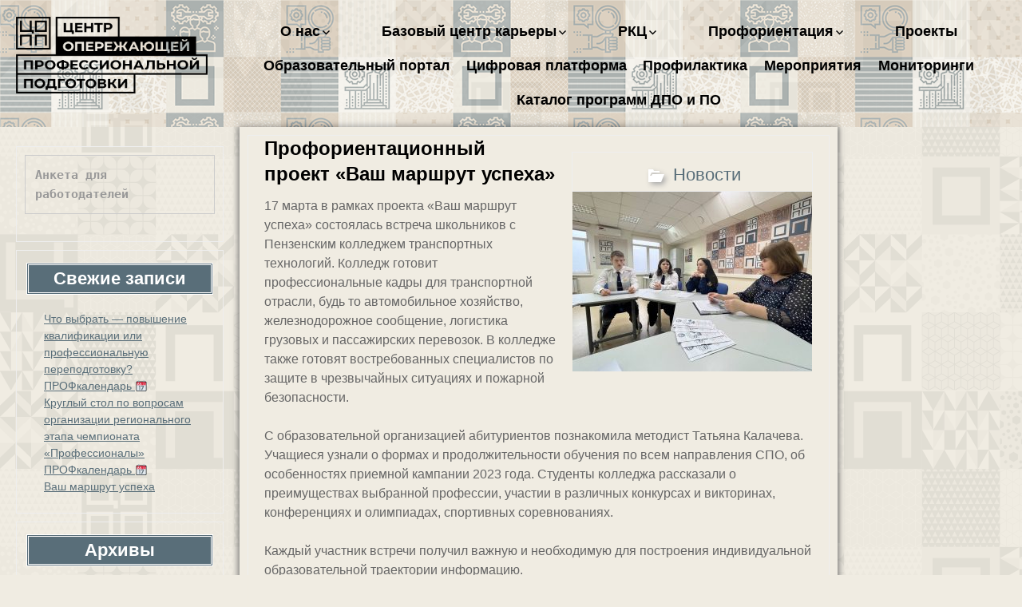

--- FILE ---
content_type: text/html; charset=UTF-8
request_url: http://www.copp58.ru/archives/5073
body_size: 17375
content:
<!DOCTYPE html>
<!--[if IE 7]>
<html class="ie ie7" lang="ru-RU">
<![endif]-->
<!--[if IE 8]>
<html class="ie ie8" lang="ru-RU">
<![endif]-->
<!--[if !(IE 7) | !(IE 8) ]><!-->
<html lang="ru-RU">
<!--<![endif]-->
<head>
	<meta charset="UTF-8">
	<meta name="viewport" content="width=device-width">
	<link rel="profile" href="http://gmpg.org/xfn/11">
	<link rel="pingback" href="http://www.copp58.ru/xmlrpc.php">
	<!--[if lt IE 9]>
	<script src="http://www.copp58.ru/wp-content/themes/jolene/js/html5.js" type="text/javascript"></script>
	<![endif]-->
	<title>Профориентационный проект «Ваш маршрут успеха» &#8211; ГАУ ПО &quot;Центр опережающей профессиональной подготовки&quot;</title>

	  		<style type="text/css">
					.heateor_sss_button_instagram span.heateor_sss_svg,a.heateor_sss_instagram span.heateor_sss_svg{background:radial-gradient(circle at 30% 107%,#fdf497 0,#fdf497 5%,#fd5949 45%,#d6249f 60%,#285aeb 90%)}
											.heateor_sss_horizontal_sharing .heateor_sss_svg,.heateor_sss_standard_follow_icons_container .heateor_sss_svg{
							color: #fff;
						border-width: 0px;
			border-style: solid;
			border-color: transparent;
		}
					.heateor_sss_horizontal_sharing .heateorSssTCBackground{
				color:#666;
			}
					.heateor_sss_horizontal_sharing span.heateor_sss_svg:hover,.heateor_sss_standard_follow_icons_container span.heateor_sss_svg:hover{
						border-color: transparent;
		}
		.heateor_sss_vertical_sharing span.heateor_sss_svg,.heateor_sss_floating_follow_icons_container span.heateor_sss_svg{
							color: #fff;
						border-width: 0px;
			border-style: solid;
			border-color: transparent;
		}
				.heateor_sss_vertical_sharing .heateorSssTCBackground{
			color:#666;
		}
						.heateor_sss_vertical_sharing span.heateor_sss_svg:hover,.heateor_sss_floating_follow_icons_container span.heateor_sss_svg:hover{
						border-color: transparent;
		}
						div.heateor_sss_horizontal_sharing .heateor_sss_square_count{display: block}
				@media screen and (max-width:783px) {.heateor_sss_vertical_sharing{display:none!important}}div.heateor_sss_mobile_footer{display:none;}@media screen and (max-width:783px){div.heateor_sss_bottom_sharing .heateorSssTCBackground{background-color:white}div.heateor_sss_bottom_sharing{width:100%!important;left:0!important;}div.heateor_sss_bottom_sharing a{width:14.285714285714% !important;}div.heateor_sss_bottom_sharing .heateor_sss_svg{width: 100% !important;}div.heateor_sss_bottom_sharing div.heateorSssTotalShareCount{font-size:1em!important;line-height:28px!important}div.heateor_sss_bottom_sharing div.heateorSssTotalShareText{font-size:.7em!important;line-height:0px!important}div.heateor_sss_mobile_footer{display:block;height:40px;}.heateor_sss_bottom_sharing{padding:0!important;display:block!important;width:auto!important;bottom:-2px!important;top: auto!important;}.heateor_sss_bottom_sharing .heateor_sss_square_count{line-height:inherit;}.heateor_sss_bottom_sharing .heateorSssSharingArrow{display:none;}.heateor_sss_bottom_sharing .heateorSssTCBackground{margin-right:1.1em!important}}		</style>
		<meta name='robots' content='max-image-preview:large' />
<link rel='dns-prefetch' href='//copp58.ru' />
<link rel='dns-prefetch' href='//fonts.googleapis.com' />
<link rel='dns-prefetch' href='//s.w.org' />
<link rel="alternate" type="application/rss+xml" title="ГАУ ПО &quot;Центр опережающей профессиональной подготовки&quot; &raquo; Лента" href="http://www.copp58.ru/feed" />
<script type="text/javascript">
window._wpemojiSettings = {"baseUrl":"https:\/\/s.w.org\/images\/core\/emoji\/14.0.0\/72x72\/","ext":".png","svgUrl":"https:\/\/s.w.org\/images\/core\/emoji\/14.0.0\/svg\/","svgExt":".svg","source":{"concatemoji":"http:\/\/www.copp58.ru\/wp-includes\/js\/wp-emoji-release.min.js?ver=6.0.11"}};
/*! This file is auto-generated */
!function(e,a,t){var n,r,o,i=a.createElement("canvas"),p=i.getContext&&i.getContext("2d");function s(e,t){var a=String.fromCharCode,e=(p.clearRect(0,0,i.width,i.height),p.fillText(a.apply(this,e),0,0),i.toDataURL());return p.clearRect(0,0,i.width,i.height),p.fillText(a.apply(this,t),0,0),e===i.toDataURL()}function c(e){var t=a.createElement("script");t.src=e,t.defer=t.type="text/javascript",a.getElementsByTagName("head")[0].appendChild(t)}for(o=Array("flag","emoji"),t.supports={everything:!0,everythingExceptFlag:!0},r=0;r<o.length;r++)t.supports[o[r]]=function(e){if(!p||!p.fillText)return!1;switch(p.textBaseline="top",p.font="600 32px Arial",e){case"flag":return s([127987,65039,8205,9895,65039],[127987,65039,8203,9895,65039])?!1:!s([55356,56826,55356,56819],[55356,56826,8203,55356,56819])&&!s([55356,57332,56128,56423,56128,56418,56128,56421,56128,56430,56128,56423,56128,56447],[55356,57332,8203,56128,56423,8203,56128,56418,8203,56128,56421,8203,56128,56430,8203,56128,56423,8203,56128,56447]);case"emoji":return!s([129777,127995,8205,129778,127999],[129777,127995,8203,129778,127999])}return!1}(o[r]),t.supports.everything=t.supports.everything&&t.supports[o[r]],"flag"!==o[r]&&(t.supports.everythingExceptFlag=t.supports.everythingExceptFlag&&t.supports[o[r]]);t.supports.everythingExceptFlag=t.supports.everythingExceptFlag&&!t.supports.flag,t.DOMReady=!1,t.readyCallback=function(){t.DOMReady=!0},t.supports.everything||(n=function(){t.readyCallback()},a.addEventListener?(a.addEventListener("DOMContentLoaded",n,!1),e.addEventListener("load",n,!1)):(e.attachEvent("onload",n),a.attachEvent("onreadystatechange",function(){"complete"===a.readyState&&t.readyCallback()})),(e=t.source||{}).concatemoji?c(e.concatemoji):e.wpemoji&&e.twemoji&&(c(e.twemoji),c(e.wpemoji)))}(window,document,window._wpemojiSettings);
</script>
<style type="text/css">
img.wp-smiley,
img.emoji {
	display: inline !important;
	border: none !important;
	box-shadow: none !important;
	height: 1em !important;
	width: 1em !important;
	margin: 0 0.07em !important;
	vertical-align: -0.1em !important;
	background: none !important;
	padding: 0 !important;
}
</style>
	<link rel='stylesheet' id='ai1ec_style-css'  href='//copp58.ru/wp-content/plugins/all-in-one-event-calendar/public/themes-ai1ec/vortex/css/ai1ec_parsed_css.css?ver=3.0.0' type='text/css' media='all' />
<link rel='stylesheet' id='wp-block-library-css'  href='http://www.copp58.ru/wp-includes/css/dist/block-library/style.min.css?ver=6.0.11' type='text/css' media='all' />
<style id='global-styles-inline-css' type='text/css'>
body{--wp--preset--color--black: #000000;--wp--preset--color--cyan-bluish-gray: #abb8c3;--wp--preset--color--white: #ffffff;--wp--preset--color--pale-pink: #f78da7;--wp--preset--color--vivid-red: #cf2e2e;--wp--preset--color--luminous-vivid-orange: #ff6900;--wp--preset--color--luminous-vivid-amber: #fcb900;--wp--preset--color--light-green-cyan: #7bdcb5;--wp--preset--color--vivid-green-cyan: #00d084;--wp--preset--color--pale-cyan-blue: #8ed1fc;--wp--preset--color--vivid-cyan-blue: #0693e3;--wp--preset--color--vivid-purple: #9b51e0;--wp--preset--gradient--vivid-cyan-blue-to-vivid-purple: linear-gradient(135deg,rgba(6,147,227,1) 0%,rgb(155,81,224) 100%);--wp--preset--gradient--light-green-cyan-to-vivid-green-cyan: linear-gradient(135deg,rgb(122,220,180) 0%,rgb(0,208,130) 100%);--wp--preset--gradient--luminous-vivid-amber-to-luminous-vivid-orange: linear-gradient(135deg,rgba(252,185,0,1) 0%,rgba(255,105,0,1) 100%);--wp--preset--gradient--luminous-vivid-orange-to-vivid-red: linear-gradient(135deg,rgba(255,105,0,1) 0%,rgb(207,46,46) 100%);--wp--preset--gradient--very-light-gray-to-cyan-bluish-gray: linear-gradient(135deg,rgb(238,238,238) 0%,rgb(169,184,195) 100%);--wp--preset--gradient--cool-to-warm-spectrum: linear-gradient(135deg,rgb(74,234,220) 0%,rgb(151,120,209) 20%,rgb(207,42,186) 40%,rgb(238,44,130) 60%,rgb(251,105,98) 80%,rgb(254,248,76) 100%);--wp--preset--gradient--blush-light-purple: linear-gradient(135deg,rgb(255,206,236) 0%,rgb(152,150,240) 100%);--wp--preset--gradient--blush-bordeaux: linear-gradient(135deg,rgb(254,205,165) 0%,rgb(254,45,45) 50%,rgb(107,0,62) 100%);--wp--preset--gradient--luminous-dusk: linear-gradient(135deg,rgb(255,203,112) 0%,rgb(199,81,192) 50%,rgb(65,88,208) 100%);--wp--preset--gradient--pale-ocean: linear-gradient(135deg,rgb(255,245,203) 0%,rgb(182,227,212) 50%,rgb(51,167,181) 100%);--wp--preset--gradient--electric-grass: linear-gradient(135deg,rgb(202,248,128) 0%,rgb(113,206,126) 100%);--wp--preset--gradient--midnight: linear-gradient(135deg,rgb(2,3,129) 0%,rgb(40,116,252) 100%);--wp--preset--duotone--dark-grayscale: url('#wp-duotone-dark-grayscale');--wp--preset--duotone--grayscale: url('#wp-duotone-grayscale');--wp--preset--duotone--purple-yellow: url('#wp-duotone-purple-yellow');--wp--preset--duotone--blue-red: url('#wp-duotone-blue-red');--wp--preset--duotone--midnight: url('#wp-duotone-midnight');--wp--preset--duotone--magenta-yellow: url('#wp-duotone-magenta-yellow');--wp--preset--duotone--purple-green: url('#wp-duotone-purple-green');--wp--preset--duotone--blue-orange: url('#wp-duotone-blue-orange');--wp--preset--font-size--small: 13px;--wp--preset--font-size--medium: 20px;--wp--preset--font-size--large: 36px;--wp--preset--font-size--x-large: 42px;}.has-black-color{color: var(--wp--preset--color--black) !important;}.has-cyan-bluish-gray-color{color: var(--wp--preset--color--cyan-bluish-gray) !important;}.has-white-color{color: var(--wp--preset--color--white) !important;}.has-pale-pink-color{color: var(--wp--preset--color--pale-pink) !important;}.has-vivid-red-color{color: var(--wp--preset--color--vivid-red) !important;}.has-luminous-vivid-orange-color{color: var(--wp--preset--color--luminous-vivid-orange) !important;}.has-luminous-vivid-amber-color{color: var(--wp--preset--color--luminous-vivid-amber) !important;}.has-light-green-cyan-color{color: var(--wp--preset--color--light-green-cyan) !important;}.has-vivid-green-cyan-color{color: var(--wp--preset--color--vivid-green-cyan) !important;}.has-pale-cyan-blue-color{color: var(--wp--preset--color--pale-cyan-blue) !important;}.has-vivid-cyan-blue-color{color: var(--wp--preset--color--vivid-cyan-blue) !important;}.has-vivid-purple-color{color: var(--wp--preset--color--vivid-purple) !important;}.has-black-background-color{background-color: var(--wp--preset--color--black) !important;}.has-cyan-bluish-gray-background-color{background-color: var(--wp--preset--color--cyan-bluish-gray) !important;}.has-white-background-color{background-color: var(--wp--preset--color--white) !important;}.has-pale-pink-background-color{background-color: var(--wp--preset--color--pale-pink) !important;}.has-vivid-red-background-color{background-color: var(--wp--preset--color--vivid-red) !important;}.has-luminous-vivid-orange-background-color{background-color: var(--wp--preset--color--luminous-vivid-orange) !important;}.has-luminous-vivid-amber-background-color{background-color: var(--wp--preset--color--luminous-vivid-amber) !important;}.has-light-green-cyan-background-color{background-color: var(--wp--preset--color--light-green-cyan) !important;}.has-vivid-green-cyan-background-color{background-color: var(--wp--preset--color--vivid-green-cyan) !important;}.has-pale-cyan-blue-background-color{background-color: var(--wp--preset--color--pale-cyan-blue) !important;}.has-vivid-cyan-blue-background-color{background-color: var(--wp--preset--color--vivid-cyan-blue) !important;}.has-vivid-purple-background-color{background-color: var(--wp--preset--color--vivid-purple) !important;}.has-black-border-color{border-color: var(--wp--preset--color--black) !important;}.has-cyan-bluish-gray-border-color{border-color: var(--wp--preset--color--cyan-bluish-gray) !important;}.has-white-border-color{border-color: var(--wp--preset--color--white) !important;}.has-pale-pink-border-color{border-color: var(--wp--preset--color--pale-pink) !important;}.has-vivid-red-border-color{border-color: var(--wp--preset--color--vivid-red) !important;}.has-luminous-vivid-orange-border-color{border-color: var(--wp--preset--color--luminous-vivid-orange) !important;}.has-luminous-vivid-amber-border-color{border-color: var(--wp--preset--color--luminous-vivid-amber) !important;}.has-light-green-cyan-border-color{border-color: var(--wp--preset--color--light-green-cyan) !important;}.has-vivid-green-cyan-border-color{border-color: var(--wp--preset--color--vivid-green-cyan) !important;}.has-pale-cyan-blue-border-color{border-color: var(--wp--preset--color--pale-cyan-blue) !important;}.has-vivid-cyan-blue-border-color{border-color: var(--wp--preset--color--vivid-cyan-blue) !important;}.has-vivid-purple-border-color{border-color: var(--wp--preset--color--vivid-purple) !important;}.has-vivid-cyan-blue-to-vivid-purple-gradient-background{background: var(--wp--preset--gradient--vivid-cyan-blue-to-vivid-purple) !important;}.has-light-green-cyan-to-vivid-green-cyan-gradient-background{background: var(--wp--preset--gradient--light-green-cyan-to-vivid-green-cyan) !important;}.has-luminous-vivid-amber-to-luminous-vivid-orange-gradient-background{background: var(--wp--preset--gradient--luminous-vivid-amber-to-luminous-vivid-orange) !important;}.has-luminous-vivid-orange-to-vivid-red-gradient-background{background: var(--wp--preset--gradient--luminous-vivid-orange-to-vivid-red) !important;}.has-very-light-gray-to-cyan-bluish-gray-gradient-background{background: var(--wp--preset--gradient--very-light-gray-to-cyan-bluish-gray) !important;}.has-cool-to-warm-spectrum-gradient-background{background: var(--wp--preset--gradient--cool-to-warm-spectrum) !important;}.has-blush-light-purple-gradient-background{background: var(--wp--preset--gradient--blush-light-purple) !important;}.has-blush-bordeaux-gradient-background{background: var(--wp--preset--gradient--blush-bordeaux) !important;}.has-luminous-dusk-gradient-background{background: var(--wp--preset--gradient--luminous-dusk) !important;}.has-pale-ocean-gradient-background{background: var(--wp--preset--gradient--pale-ocean) !important;}.has-electric-grass-gradient-background{background: var(--wp--preset--gradient--electric-grass) !important;}.has-midnight-gradient-background{background: var(--wp--preset--gradient--midnight) !important;}.has-small-font-size{font-size: var(--wp--preset--font-size--small) !important;}.has-medium-font-size{font-size: var(--wp--preset--font-size--medium) !important;}.has-large-font-size{font-size: var(--wp--preset--font-size--large) !important;}.has-x-large-font-size{font-size: var(--wp--preset--font-size--x-large) !important;}
</style>
<link rel='stylesheet' id='wpsm_counter-font-awesome-front-css'  href='http://www.copp58.ru/wp-content/plugins/counter-number-showcase/assets/css/font-awesome/css/font-awesome.min.css?ver=6.0.11' type='text/css' media='all' />
<link rel='stylesheet' id='wpsm_counter_bootstrap-front-css'  href='http://www.copp58.ru/wp-content/plugins/counter-number-showcase/assets/css/bootstrap-front.css?ver=6.0.11' type='text/css' media='all' />
<link rel='stylesheet' id='wpsm_counter_column-css'  href='http://www.copp58.ru/wp-content/plugins/counter-number-showcase/assets/css/counter-column.css?ver=6.0.11' type='text/css' media='all' />
<link rel='stylesheet' id='wp-lightbox-2.min.css-css'  href='http://www.copp58.ru/wp-content/plugins/wp-lightbox-2/styles/lightbox.min.ru_RU.css?ver=1.3.4' type='text/css' media='all' />
<link rel='stylesheet' id='jolene-genericons-css'  href='http://www.copp58.ru/wp-content/themes/jolene/genericons/genericons.css?ver=18112014' type='text/css' media='all' />
<link rel='stylesheet' id='jolene-fonts-css'  href='//fonts.googleapis.com/css?family=Open+Sans0%7COpen+Sans+Condensed:300,400&#038;latin,latin-ext,cyrillic,cyrillic-ext' type='text/css' media='all' />
<link rel='stylesheet' id='jolene-style-css'  href='http://www.copp58.ru/wp-content/themes/jolene/style.css?ver=6.0.11' type='text/css' media='all' />
<!--[if lt IE 9]>
<link rel='stylesheet' id='jolene-ie-css'  href='http://www.copp58.ru/wp-content/themes/jolene/css/ie.css?ver=20141210' type='text/css' media='all' />
<![endif]-->
<link rel='stylesheet' id='heateor_sss_frontend_css-css'  href='http://www.copp58.ru/wp-content/plugins/sassy-social-share/public/css/sassy-social-share-public.css?ver=3.3.43' type='text/css' media='all' />
<link rel='stylesheet' id='bvi-styles-css'  href='http://www.copp58.ru/wp-content/plugins/button-visually-impaired/assets/css/bvi.min.css?ver=2.3.0' type='text/css' media='all' />
<style id='bvi-styles-inline-css' type='text/css'>

			.bvi-widget,
			.bvi-shortcode a,
			.bvi-widget a, 
			.bvi-shortcode {
				color: #ff0000;
				background-color: #c0c0c0;
			}
			.bvi-widget .bvi-svg-eye,
			.bvi-shortcode .bvi-svg-eye {
			    display: inline-block;
                overflow: visible;
                width: 1.125em;
                height: 1em;
                font-size: 2em;
                vertical-align: middle;
			}
			.bvi-widget,
			.bvi-shortcode {
			    -webkit-transition: background-color .2s ease-out;
			    transition: background-color .2s ease-out;
			    cursor: pointer;
			    border-radius: 2px;
			    display: inline-block;
			    padding: 5px 10px;
			    vertical-align: middle;
			    text-decoration: none;
			}
</style>
<!--n2css--><script type='text/javascript' src='http://www.copp58.ru/wp-content/plugins/wp-yandex-metrika/assets/YmEc.min.js?ver=1.1.7' id='wp-yandex-metrika_YmEc-js'></script>
<script type='text/javascript' src='http://www.copp58.ru/wp-includes/js/jquery/jquery.min.js?ver=3.6.0' id='jquery-core-js'></script>
<script type='text/javascript' src='http://www.copp58.ru/wp-includes/js/jquery/jquery-migrate.min.js?ver=3.3.2' id='jquery-migrate-js'></script>
<script type='text/javascript' src='http://www.copp58.ru/wp-content/plugins/wp-yandex-metrika/assets/frontend.min.js?ver=1.1.7' id='wp-yandex-metrika_frontend-js'></script>
<link rel="https://api.w.org/" href="http://www.copp58.ru/wp-json/" /><link rel="alternate" type="application/json" href="http://www.copp58.ru/wp-json/wp/v2/posts/5073" /><link rel="EditURI" type="application/rsd+xml" title="RSD" href="http://www.copp58.ru/xmlrpc.php?rsd" />
<link rel="wlwmanifest" type="application/wlwmanifest+xml" href="http://www.copp58.ru/wp-includes/wlwmanifest.xml" /> 
<meta name="generator" content="WordPress 6.0.11" />
<link rel="canonical" href="http://www.copp58.ru/archives/5073" />
<link rel='shortlink' href='http://www.copp58.ru/?p=5073' />
<link rel="alternate" type="application/json+oembed" href="http://www.copp58.ru/wp-json/oembed/1.0/embed?url=http%3A%2F%2Fwww.copp58.ru%2Farchives%2F5073" />
<link rel="alternate" type="text/xml+oembed" href="http://www.copp58.ru/wp-json/oembed/1.0/embed?url=http%3A%2F%2Fwww.copp58.ru%2Farchives%2F5073&#038;format=xml" />
			<link rel="shortcut icon" href="http://www.copp58.ru/wp-content/uploads/2021/11/favicon.png" />
	
	<style type="text/css"> 
		/* Top Menu */

		.site-info-text-top,
		#top-1-navigation {
			background-color:#c7b198;
		}

		#top-1-navigation .horisontal-navigation li a {
			color: #ffffff;
		}	
		#menu-1 {
			border: 1px solid #ffffff;
		}
		#top-1-navigation .horisontal-navigation li ul {
			background-color: #c7b198;
		}

		#top-1-navigation .horisontal-navigation li ul li a {
			color: #c69a67;
		}
		#top-1-navigation .horisontal-navigation li a:hover,
		#top-1-navigation .horisontal-navigation li a:focus {
			background: #c7b198;
			color: #c69a67;
		}
		#top-1-navigation .horisontal-navigation li ul li a:hover,
		.horisontal-navigation li ul li a:focus {
			background-color: #c69a67;
			color: #c7b198;
		}
		#top-1-navigation .horisontal-navigation .current-menu-item > a,
		#top-1-navigation .horisontal-navigation .current-menu-ancestor > a,
		#top-1-navigation .horisontal-navigation .current_page_item > a,
		#top-1-navigation .horisontal-navigation .current_page_ancestor > a {
			border: 1px solid #c7b198;
		}
		#top-1-navigation .horisontal-navigation li ul .current-menu-item > a,
		#top-1-navigation .horisontal-navigation li ul .current-menu-ancestor > a,
		#top-1-navigation .horisontal-navigation li ul .current_page_item > a,
		#top-1-navigation .horisontal-navigation li ul .current_page_ancestor > a {
			background-color: #c69a67;
			color: #c7b198;
		}
		
		/* Second Top Menu */
		
		#top-navigation {
			background-color:#007fbd;
		}
		#top-navigation .horisontal-navigation li a {
			color: #c9daf2;
		}	
		#top-navigation .horisontal-navigation li ul {
			background-color: #caccd1;
		}
		#top-navigation .horisontal-navigation li ul li a {
			color: #007fbd;
		}
		#top-navigation .horisontal-navigation li a:hover,
		#top-navigation .horisontal-navigation li a:focus {
			background: #caccd1;
			color: #007fbd;
		}
		#top-navigation .horisontal-navigation li ul li a:hover,
		#top-navigation .horisontal-navigation li ul li a:focus {
			background: #007fbd;
			color: #c9daf2;
		}
		#top-navigation .horisontal-navigation .current-menu-item > a,
		#top-navigation .horisontal-navigation .current-menu-ancestor > a,
		#top-navigation .horisontal-navigation .current_page_item > a,
		#top-navigation .horisontal-navigation .current_page_ancestor > a {
			border: 1px solid #eee;
		}

		#top-navigation .horisontal-navigation li ul .current-menu-item > a,
		#top-navigation .horisontal-navigation li ul .current-menu-ancestor > a,
		#top-navigation .horisontal-navigation li ul .current_page_item > a,
		#top-navigation .horisontal-navigation li ul .current_page_ancestor > a {
			background-color: #007fbd;
			color: #c9daf2;
		}	
		#top-navigation {
			border-top: 1px solid #c9daf2;
		}
		
		/* Footer Menu */
		
		.site-info,
		#footer-navigation {
			background-color:#1e73be;
			color: #eee;
		}
		.site-info a{
			color: #fff;
		}	
		#footer-navigation .horisontal-navigation li a {
			color: #fff;
		}	
		#footer-navigation .horisontal-navigation li ul {
			background-color: #eee;
		}
		#footer-navigation .horisontal-navigation li ul li a {
			color: #1e73be;
		}
		#footer-navigation .horisontal-navigation li a:hover,
		#footer-navigation .horisontal-navigation li a:focus {
			background: #eee;
			color: #1e73be;
		}
		#footer-navigation .horisontal-navigation li ul li a:hover {
			background: #1e73be;
			color: #fff;
		}
		#footer-navigation .horisontal-navigation .current-menu-item > a,
		#footer-navigation .horisontal-navigation .current-menu-ancestor > a,
		#footer-navigation .horisontal-navigation .current_page_item > a,
		#footer-navigation .horisontal-navigation .current_page_ancestor > a {
			border: 1px solid #eee;
		}
		#footer-navigation .horisontal-navigation li ul .current-menu-item > a,
		#footer-navigation .horisontal-navigation li ul .current-menu-ancestor > a,
		#footer-navigation .horisontal-navigation li ul .current_page_item > a,
		#footer-navigation .horisontal-navigation li ul .current_page_ancestor > a {
			background-color: #1e73be;
			color: #fff;
		}

		/* Footer Sidebar */
		
		.sidebar-footer {
			background-color:#ddd;
		}	
		.sidebar-footer .widget-wrap .widget-title,
		.sidebar-footer .widget-wrap .widget {
			color: #828282;
		}
		.sidebar-footer .widget-wrap .widget a {
			color: #1e73be;
		}
		.sidebar-footer .widget-wrap .widget a:hover {
			color: #000;
		}
		
		/* Top Sidebar */
		.sidebar-top-full,
		.sidebar-top {
			background-color:#eee;
		}	
		.sidebar-top-full .widget,
		.sidebar-top .widget-wrap .widget {
			color: #333;
		}
		.sidebar-top-full .widget a,
		.sidebar-top .widget-wrap .widget a {
			color: #1e73be;
		}
		.sidebar-top-full .widget a:hover,
		.sidebar-top .widget-wrap .widget a:hover {
			color: #000;
		}
		
		.image-and-cats a,
		.featured-post,
		.post-date a,
		.column .widget a,
		.content a {
			color: #007fbd;
		}
		
		a:hover,
		.entry-date a:hover,
		.author a:hover,
		.site-info-text-top .site-title a:hover,
		.site-title a:hover,
		.entry-header .entry-title a:hover,
		.category-list a:hover {
			color: #339900;;
		}
				
		.site-description {
			color: #caccd1;;
		}
		
		entry-header .entry-title a,
		h1,
		h2,
		h3,
		h4,
		h5,
		h6 {
			color: #000;
		}
		
		.column .widget .widget-title {
			background: #596e79;
			color: #fff;
		}
		
		
		.site {
			background: url(http://none) repeat 0 0 fixed;		
		}
		
		.header-text-is-on.header-is-on .site-info-text {
			background: #006600;
		}
		
		.image-and-cats-big a,
		.image-and-cats a,
		.site-cat a {
			color: #1e73be;;
		}

		.sidebar-left .widget,
		.sidebar-right .widget {
			color: #999;
		}
		
		.sidebar-left .widget a,
		.sidebar-right .widget a {
			color: #596e79;
		}
		
		.sidebar-left .widget a:hover,
		.sidebar-right .widget a:hover {
			color: #000066;
		}
		
		.column .widget {
			border: 1px solid #eee;
		}
		
		.header-wrapper,
		.sidebar-top-full,
		.sidebar-before-footer,	
		.site-content {
			box-shadow: 0 0 4px 4px ;
		}
		
		.site-content {
			max-width: 749px;
		}
		
		.page .site-content {
			max-width: 749px;
		}
		
		.left-sidebar-is-on .site-content {
			max-width: 749px;
		}
		.page.left-sidebar-is-on .site-content {
			max-width: 960px;
		}
		.right-sidebar-is-on .site-content {
			max-width: 749px;
		}
		.page.right-sidebar-is-on .site-content {
			max-width: 960px;
		}
		
		.two-sidebars .site-content {
			max-width: 749px;
		}
		.page.two-sidebars .site-content {
			max-width: 960px;
		}
		
		@media screen and (min-width: 1349px) {
			.page.two-sidebars .site-content,
			.two-sidebars .site-content {
				max-width: 749px;
			}
		}
		
		.page-template-page-templatesfull-width-wide-php .site-content {
			max-width: 960px;
		}
		
		@media screen and (max-width: 759px) {		
			.site-content {
				box-shadow: none;
			}
		}
		
	</style>
		<style type="text/css"> 
	
	.site {
			font-family: 'Open Sans', sans-serif;
			font-size: 16px;
	}
	
	h1,
	h2,
	h3,
	h4,
	h5,
	h6 {
		font-weight: bold;
			font-family: 'Open Sans', sans-serif;
		
	}
	
	h1 {
		font-size:24px;
	}
	
		h1.site-title {
		font-family: 'Open Sans Condensed', sans-serif;
	}
				
	</style>
		<style type="text/css" id="jolene-header-css">
			.site-title,
		.site-description {
			clip: rect(1px 1px 1px 1px); /* IE7 */
			clip: rect(1px, 1px, 1px, 1px);
			position: absolute;
		}
		</style>
	<style type="text/css" id="custom-background-css">
body.custom-background { background-color: #f0ece2; background-image: url("http://www.copp58.ru/wp-content/uploads/2021/11/pattern-gray_long.png"); background-position: left top; background-size: auto; background-repeat: repeat; background-attachment: scroll; }
</style>
	        <!-- Yandex.Metrica counter -->
        <script type="text/javascript">
            (function (m, e, t, r, i, k, a) {
                m[i] = m[i] || function () {
                    (m[i].a = m[i].a || []).push(arguments)
                };
                m[i].l = 1 * new Date();
                k = e.createElement(t), a = e.getElementsByTagName(t)[0], k.async = 1, k.src = r, a.parentNode.insertBefore(k, a)
            })
            (window, document, "script", "https://mc.yandex.ru/metrika/tag.js", "ym");

            ym("86570440", "init", {
                clickmap: true,
                trackLinks: true,
                accurateTrackBounce: true,
                webvisor: true,
                ecommerce: "dataLayer",
                params: {
                    __ym: {
                        "ymCmsPlugin": {
                            "cms": "wordpress",
                            "cmsVersion":"6.0",
                            "pluginVersion": "1.1.7",
                            "ymCmsRip": "1307153303"
                        }
                    }
                }
            });
        </script>
        <!-- /Yandex.Metrica counter -->
        <link rel="icon" href="http://www.copp58.ru/wp-content/uploads/2021/11/favicon-150x150.png" sizes="32x32" />
<link rel="icon" href="http://www.copp58.ru/wp-content/uploads/2021/11/favicon.png" sizes="192x192" />
<link rel="apple-touch-icon" href="http://www.copp58.ru/wp-content/uploads/2021/11/favicon.png" />
<meta name="msapplication-TileImage" content="http://www.copp58.ru/wp-content/uploads/2021/11/favicon.png" />
		<style type="text/css" id="wp-custom-css">
			/* .nav-container {height: 130px;} */

.nav-container .logo-section,
.nav-container .logo-section img {
	height: 96px;
	margin-top:8px;
	width: 240px;
	margin-bottom: 24px;
}

.nav-container {
	background: url('http://www.copp58.ru/wp-content/uploads/2022/03/bg2.png') !important;
	font-weight: 600;
}

.site-info-text-top, #top-1-navigation{
/* 	background: none; */
}

@media screen and (min-width: 680px){
	.nav-container #menu-1 {
		border: none;
	}
	.horisontal-navigation ul.nav-horizontal {
		display: flex !important;
		  flex-flow: row wrap;
	}
	
	.nav-container .nav-horizontal li {
		list-style-type: none;
  flex-basis: auto;
  flex-grow: 1;
  text-align: center;
	}
	.nav-container .nav-horizontal li a {
		color: #000 !important;
	}
	.nav-container .nav-horizontal > li:nth-child(6){
	flex-basis: 100%;
	text-indent: 100%;
  white-space: nowrap;
  overflow: hidden;
	height: 0;
	}
}

.break {
	flex-basis: 100%;
	height: 0;
  }



.sidebar-top-full .wp-block-buttons {  }

.sidebar-top-full .wp-block-buttons .wp-block-button {
	width: 32% !important;
}

.sidebar-top-full .wp-block-buttons .wp-block-button:nth-child(4),
.sidebar-top-full .wp-block-buttons .wp-block-button:nth-child(5){
	width: 48.4% !important;
}

.sidebar-top-full .wp-block-buttons .wp-block-button a {
	height: 100% !important;
	width: 100% !important;
}
.sidebar-top-full .wp-block-buttons .wp-block-button a strong {
	font-size: 24px;
	line-height: 70px;
}

.sidebar-top-full .wp-block-buttons .wp-block-button a img {
	float: right;
	height: 100%;
	width: 72px !important;
	margin-left: 8px;
}

.sidebar-top-full .block-stat-buttons {
    margin-bottom: 32px;
}

.sidebar-top-full .block-stat-buttons .wp-block-button a {
	  padding: 0;
}

.sidebar-top-full {
	background-color: transparent;
	box-shadow: none;
}

.sidebar-before-footer {
	box-shadow: none;
}

.site {
	box-shadow: none;
}

#footer-navigation, .site-info{
		background-color: #596e79;
		color: #dfd3c3;
}

#footer-navigation a, .site-info a {
		color: #dfd3c3;
}

.site-content {
	box-shadow: 0 0 8px 1px;
}

.content {
	background-color: #f0ece2;
}

.entry-header .entry-title a:hover {
	color: #596e79;
}

.image-and-cats a,
.content a {
	color: #596e79;
}

.image-and-cats a:hover,
.content a:hover{
	color: #c7b198;
}

.pagination .page-numbers {
	background-color: #f0ece2;
	color: #596e79;
}

.pagination .page-numbers.current,
.pagination .page-numbers:hover{
	background-color: #dfd3c3;
}

.site-content {
	background: #f0ece2;
}



.site-content .content {
	background: transparent !important;
}


.widget_search .search-form input[type="search"] {
	background-color: #f0ece2;
	color: #596e79;
	border: 1px solid #596e79;
	padding: 8px 10px;
}

.wp-block-calendar #wp-calendar caption {
	font-size: 18px;
	color: #596e79;
}

.wp-block-calendar #wp-calendar thead th {
background-color: #596e79;
	color: #f0ece2;
}

.wp-block-calendar #wp-calendar tbody  td{
	color: #596e79;
	border: 1px solid #596e79;
}

.wp-block-calendar #wp-calendar tbody td a{
	background-color: #c7b198;
}

.wp-block-calendar #wp-calendar tbody td a:hover{
	background-color: #dfd3c3;
}

.wp-block-calendar .wp-calendar-nav span a {
	color: #596e79 !important;
	font-size: 16px;
}

.horisontal-navigation a {
	text-shadow: none;
}

#top-1-navigation .horisontal-navigation .current-menu-item > a {
	background: none;align-content;
	box-shadow: none;
	color: #c7b198;
}


#sidebar-1.sidebar-top-full .widget {
	padding: 0 0 16px 0 ;
}

#sidebar-1.sidebar-top-full {
	margin: 0 !important;
}

@media screen and (max-width: 499px) {
	.nav-container #menu-1 {
/* 		display: none !important; */
		height: 100px;
	}
	.nav-container {
		height: 160px !important;
	}
	.sidebar-top-full .wp-block-buttons .wp-block-button,
	.sidebar-top-full .wp-block-buttons .wp-block-button:nth-child(4){
	width: 100% !important;
}
	
	.sidebar-top-full .wp-block-buttons .wp-block-button:nth-child(5) {
		width: 100% !important;
		font-size: 14px;
	}
	.sidebar-top-full .wp-block-buttons .wp-block-button:nth-child(5) a strong {
	line-height: 46px;
	}
	.sidebar-top-full .wp-block-buttons .wp-block-button:nth-child(5) img {
		display: none;
	}
	
}



@media screen and (max-width: 760px) {

	
	.sidebar-top-full .wp-block-buttons .wp-block-button,
	.sidebar-top-full .wp-block-buttons .wp-block-button:nth-child(4){
	width: 100% !important;
}
	
	.sidebar-top-full .wp-block-buttons .wp-block-button:nth-child(5) {
		width: 100% !important;
		font-size: 14px;
	}

	
}

		</style>
		</head>

<body class="post-template-default single single-post postid-5073 single-format-standard custom-background cat google-fonts-on logo-is-on left-sidebar-is-on">
	<div id="page" class="hfeed site">
			<!-- Header -->
						<!-- Header text while header image is empty -->
			<header id="masthead" class="site-header" role="banner">	
				
				<!-- First Top Menu -->		
					<div id="top-1-navigation" class="nav-container">
					
						
							<a class="logo-section" href='http://www.copp58.ru/' title='ГАУ ПО &quot;Центр опережающей профессиональной подготовки&quot;' rel='home'>
								<img src='http://www.copp58.ru/wp-content/uploads/2022/03/logo.png' class="logo" alt='ГАУ ПО &quot;Центр опережающей профессиональной подготовки&quot;'>
							</a>
							
												
							
	
						
													<nav id="menu-1" class="horisontal-navigation" role="navigation">
								<h3 class="menu-toggle"></h3>
								<div class="menu-%d0%b3%d0%bb%d0%b0%d0%b2%d0%bd%d0%be%d0%b5-%d0%bc%d0%b5%d0%bd%d1%8e-container"><ul id="menu-%d0%b3%d0%bb%d0%b0%d0%b2%d0%bd%d0%be%d0%b5-%d0%bc%d0%b5%d0%bd%d1%8e" class="nav-horizontal"><li id="menu-item-156" class="menu-item menu-item-type-post_type menu-item-object-page menu-item-has-children menu-item-156"><a href="http://www.copp58.ru/about">О нас</a>
<ul class="sub-menu">
	<li id="menu-item-15" class="menu-item menu-item-type-custom menu-item-object-custom menu-item-15"><a href="http://www.copp58.ru/sveden/">Сведения об образовательной организации</a></li>
	<li id="menu-item-473" class="menu-item menu-item-type-post_type menu-item-object-page menu-item-473"><a href="http://www.copp58.ru/our-mission">Наша миссия</a></li>
	<li id="menu-item-476" class="menu-item menu-item-type-post_type menu-item-object-page menu-item-476"><a href="http://www.copp58.ru/our-possibilities">Наши возможности</a></li>
	<li id="menu-item-781" class="menu-item menu-item-type-post_type menu-item-object-page menu-item-781"><a href="http://www.copp58.ru/our-partners">Наши партнеры</a></li>
	<li id="menu-item-181" class="menu-item menu-item-type-post_type menu-item-object-page menu-item-181"><a href="http://www.copp58.ru/smi">СМИ о нас</a></li>
	<li id="menu-item-104" class="menu-item menu-item-type-post_type menu-item-object-page menu-item-104"><a href="http://www.copp58.ru/socnets">Мы в соцсетях</a></li>
	<li id="menu-item-1550" class="menu-item menu-item-type-post_type menu-item-object-page menu-item-1550"><a href="http://www.copp58.ru/about/success-story">История успеха</a></li>
	<li id="menu-item-124" class="menu-item menu-item-type-post_type menu-item-object-page menu-item-124"><a href="http://www.copp58.ru/bank">Банковские реквизиты</a></li>
	<li id="menu-item-559" class="menu-item menu-item-type-post_type menu-item-object-page menu-item-559"><a href="http://www.copp58.ru/regulation">Нормативные документы</a></li>
	<li id="menu-item-3836" class="menu-item menu-item-type-custom menu-item-object-custom menu-item-3836"><a href="http://www.copp58.ru/stats">Результаты деятельности ЦОПП</a></li>
	<li id="menu-item-4977" class="menu-item menu-item-type-custom menu-item-object-custom menu-item-4977"><a href="https://edu.copp58.ru/_copp58/copp58.mp4">Фильм-презентация о Пензенском ЦОПП</a></li>
</ul>
</li>
<li id="menu-item-9573" class="menu-item menu-item-type-post_type menu-item-object-page menu-item-has-children menu-item-9573"><a href="http://www.copp58.ru/employment/career">Базовый центр карьеры</a>
<ul class="sub-menu">
	<li id="menu-item-9725" class="menu-item menu-item-type-post_type menu-item-object-page menu-item-9725"><a href="http://www.copp58.ru/employment/career/ckpo">Центры карьеры профессиональных образовательных организаций Пензенской области</a></li>
</ul>
</li>
<li id="menu-item-445" class="menu-item menu-item-type-post_type menu-item-object-page menu-item-has-children menu-item-445"><a href="http://www.copp58.ru/rkc-ws">РКЦ</a>
<ul class="sub-menu">
	<li id="menu-item-10713" class="menu-item menu-item-type-custom menu-item-object-custom menu-item-10713"><a href="https://pro.copp58.ru/">Сайт регионального этапа Чемпионата Профмастерства</a></li>
	<li id="menu-item-447" class="menu-item menu-item-type-post_type menu-item-object-page menu-item-447"><a href="http://www.copp58.ru/ws">Чемпионатное движение в регионе</a></li>
	<li id="menu-item-828" class="menu-item menu-item-type-post_type menu-item-object-page menu-item-828"><a href="http://www.copp58.ru/championships">Чемпионаты</a></li>
	<li id="menu-item-446" class="menu-item menu-item-type-post_type menu-item-object-page menu-item-446"><a href="http://www.copp58.ru/demo-exam">Демонстрационный экзамен</a></li>
	<li id="menu-item-453" class="menu-item menu-item-type-post_type menu-item-object-page menu-item-453"><a href="http://www.copp58.ru/expert-community">Экспертное сообщество</a></li>
</ul>
</li>
<li id="menu-item-481" class="menu-item menu-item-type-post_type menu-item-object-page menu-item-has-children menu-item-481"><a href="http://www.copp58.ru/career-guidance">Профориентация</a>
<ul class="sub-menu">
	<li id="menu-item-486" class="menu-item menu-item-type-post_type menu-item-object-page menu-item-486"><a href="http://www.copp58.ru/institutions">Где учат</a></li>
	<li id="menu-item-3222" class="menu-item menu-item-type-post_type menu-item-object-page menu-item-3222"><a href="http://www.copp58.ru/professii-spetsialnosti">На кого учиться</a></li>
	<li id="menu-item-3223" class="menu-item menu-item-type-post_type menu-item-object-page menu-item-3223"><a href="http://www.copp58.ru/abc-competencies">Получить компетенцию</a></li>
	<li id="menu-item-487" class="menu-item menu-item-type-post_type menu-item-object-page menu-item-487"><a href="http://www.copp58.ru/abc">Азбука профессий</a></li>
	<li id="menu-item-3952" class="menu-item menu-item-type-post_type menu-item-object-page menu-item-3952"><a href="http://www.copp58.ru/proflektoriy">ПрофЛекторий</a></li>
	<li id="menu-item-866" class="menu-item menu-item-type-custom menu-item-object-custom menu-item-866"><a href="https://careertest.ru/tests/">Профориентационное тестирование</a></li>
	<li id="menu-item-6726" class="menu-item menu-item-type-post_type menu-item-object-page menu-item-6726"><a href="http://www.copp58.ru/profminimum">Единая модель профессиональной ориентации</a></li>
	<li id="menu-item-459" class="menu-item menu-item-type-post_type menu-item-object-page menu-item-459"><a href="http://www.copp58.ru/bvb-info">Билет в будущее</a></li>
	<li id="menu-item-1799" class="menu-item menu-item-type-post_type menu-item-object-page menu-item-1799"><a href="http://www.copp58.ru/our-projects">Наши проекты</a></li>
	<li id="menu-item-1323" class="menu-item menu-item-type-custom menu-item-object-custom menu-item-1323"><a href="http://www.rskey.ru/webprom">Достижения промышленности Пензенской области</a></li>
	<li id="menu-item-3639" class="menu-item menu-item-type-custom menu-item-object-custom menu-item-3639"><a href="http://www.copp58.ru/wp-content/uploads/2024/02/proforient_meropr_shkoln_23-24.pdf">Профориентационные мероприятия</a></li>
</ul>
</li>
<li id="menu-item-8819" class="menu-item menu-item-type-post_type menu-item-object-page menu-item-8819"><a href="http://www.copp58.ru/projects">Проекты</a></li>
<li id="menu-item-98" class="menu-item menu-item-type-custom menu-item-object-custom menu-item-98"><a href="https://copp58.timepad.ru/">Записаться на мероприятие</a></li>
<li id="menu-item-358" class="menu-item menu-item-type-custom menu-item-object-custom menu-item-358"><a href="https://edu.copp58.ru">Образовательный портал</a></li>
<li id="menu-item-231" class="menu-item menu-item-type-custom menu-item-object-custom menu-item-231"><a href="https://online.copp58.ru">Цифровая платформа</a></li>
<li id="menu-item-410" class="menu-item menu-item-type-post_type menu-item-object-page menu-item-410"><a href="http://www.copp58.ru/prevention">Профилактика</a></li>
<li id="menu-item-3833" class="menu-item menu-item-type-custom menu-item-object-custom menu-item-3833"><a href="https://copp58.timepad.ru/">Мероприятия</a></li>
<li id="menu-item-6413" class="menu-item menu-item-type-custom menu-item-object-custom menu-item-6413"><a href="http://www.copp58.ru/monitorings">Мониторинги</a></li>
<li id="menu-item-13031" class="menu-item menu-item-type-post_type menu-item-object-page menu-item-13031"><a href="http://www.copp58.ru/dpo_po">Каталог программ ДПО и ПО</a></li>
</ul></div>							</nav>
												<div class="clear"></div>
					</div>
					
				
				

		
				<!-- Second Top Menu -->	
									  


		
		<div class="sidebar-left">
			<div id="sidebar-7" class="column">		
				<h3 class="sidebar-toggle">Боковая колонка</h3>
				<div class="widget-area">
					<aside id="block-61" class="widget widget_block">
<pre class="wp-block-code"><code><strong>Анкета для работодателей</strong></code></pre>
</aside>
		<aside id="recent-posts-2" class="widget widget_recent_entries">
		<div class="before-widget-title"></div><h3 class="widget-title">Свежие записи</h3><div class="after-widget-title"></div>
		<ul>
											<li>
					<a href="http://www.copp58.ru/archives/13061">Что выбрать — повышение квалификации или профессиональную переподготовку?</a>
									</li>
											<li>
					<a href="http://www.copp58.ru/archives/13055">ПРОФкалендарь &#x1f4c6;</a>
									</li>
											<li>
					<a href="http://www.copp58.ru/archives/13048">Круглый стол по вопросам организации регионального этапа чемпионата «Профессионалы»</a>
									</li>
											<li>
					<a href="http://www.copp58.ru/archives/13043">ПРОФкалендарь &#x1f4c6;</a>
									</li>
											<li>
					<a href="http://www.copp58.ru/archives/13037">Ваш маршрут успеха</a>
									</li>
					</ul>

		</aside><aside id="archives-2" class="widget widget_archive"><div class="before-widget-title"></div><h3 class="widget-title">Архивы</h3><div class="after-widget-title"></div>
			<ul>
					<li><a href='http://www.copp58.ru/archives/date/2026/01'>Январь 2026</a></li>
	<li><a href='http://www.copp58.ru/archives/date/2025/12'>Декабрь 2025</a></li>
	<li><a href='http://www.copp58.ru/archives/date/2025/11'>Ноябрь 2025</a></li>
	<li><a href='http://www.copp58.ru/archives/date/2025/10'>Октябрь 2025</a></li>
	<li><a href='http://www.copp58.ru/archives/date/2025/09'>Сентябрь 2025</a></li>
	<li><a href='http://www.copp58.ru/archives/date/2025/08'>Август 2025</a></li>
	<li><a href='http://www.copp58.ru/archives/date/2025/07'>Июль 2025</a></li>
	<li><a href='http://www.copp58.ru/archives/date/2025/06'>Июнь 2025</a></li>
	<li><a href='http://www.copp58.ru/archives/date/2025/05'>Май 2025</a></li>
	<li><a href='http://www.copp58.ru/archives/date/2025/04'>Апрель 2025</a></li>
	<li><a href='http://www.copp58.ru/archives/date/2025/03'>Март 2025</a></li>
	<li><a href='http://www.copp58.ru/archives/date/2025/02'>Февраль 2025</a></li>
	<li><a href='http://www.copp58.ru/archives/date/2025/01'>Январь 2025</a></li>
	<li><a href='http://www.copp58.ru/archives/date/2024/12'>Декабрь 2024</a></li>
	<li><a href='http://www.copp58.ru/archives/date/2024/11'>Ноябрь 2024</a></li>
	<li><a href='http://www.copp58.ru/archives/date/2024/10'>Октябрь 2024</a></li>
	<li><a href='http://www.copp58.ru/archives/date/2024/09'>Сентябрь 2024</a></li>
	<li><a href='http://www.copp58.ru/archives/date/2024/08'>Август 2024</a></li>
	<li><a href='http://www.copp58.ru/archives/date/2024/07'>Июль 2024</a></li>
	<li><a href='http://www.copp58.ru/archives/date/2024/06'>Июнь 2024</a></li>
	<li><a href='http://www.copp58.ru/archives/date/2024/05'>Май 2024</a></li>
	<li><a href='http://www.copp58.ru/archives/date/2024/04'>Апрель 2024</a></li>
	<li><a href='http://www.copp58.ru/archives/date/2024/03'>Март 2024</a></li>
	<li><a href='http://www.copp58.ru/archives/date/2024/02'>Февраль 2024</a></li>
	<li><a href='http://www.copp58.ru/archives/date/2024/01'>Январь 2024</a></li>
	<li><a href='http://www.copp58.ru/archives/date/2023/12'>Декабрь 2023</a></li>
	<li><a href='http://www.copp58.ru/archives/date/2023/11'>Ноябрь 2023</a></li>
	<li><a href='http://www.copp58.ru/archives/date/2023/10'>Октябрь 2023</a></li>
	<li><a href='http://www.copp58.ru/archives/date/2023/09'>Сентябрь 2023</a></li>
	<li><a href='http://www.copp58.ru/archives/date/2023/08'>Август 2023</a></li>
	<li><a href='http://www.copp58.ru/archives/date/2023/07'>Июль 2023</a></li>
	<li><a href='http://www.copp58.ru/archives/date/2023/06'>Июнь 2023</a></li>
	<li><a href='http://www.copp58.ru/archives/date/2023/05'>Май 2023</a></li>
	<li><a href='http://www.copp58.ru/archives/date/2023/04'>Апрель 2023</a></li>
	<li><a href='http://www.copp58.ru/archives/date/2023/03'>Март 2023</a></li>
	<li><a href='http://www.copp58.ru/archives/date/2023/02'>Февраль 2023</a></li>
	<li><a href='http://www.copp58.ru/archives/date/2023/01'>Январь 2023</a></li>
	<li><a href='http://www.copp58.ru/archives/date/2022/12'>Декабрь 2022</a></li>
	<li><a href='http://www.copp58.ru/archives/date/2022/11'>Ноябрь 2022</a></li>
	<li><a href='http://www.copp58.ru/archives/date/2022/10'>Октябрь 2022</a></li>
	<li><a href='http://www.copp58.ru/archives/date/2022/09'>Сентябрь 2022</a></li>
	<li><a href='http://www.copp58.ru/archives/date/2022/08'>Август 2022</a></li>
	<li><a href='http://www.copp58.ru/archives/date/2022/07'>Июль 2022</a></li>
	<li><a href='http://www.copp58.ru/archives/date/2022/06'>Июнь 2022</a></li>
	<li><a href='http://www.copp58.ru/archives/date/2022/05'>Май 2022</a></li>
	<li><a href='http://www.copp58.ru/archives/date/2022/04'>Апрель 2022</a></li>
	<li><a href='http://www.copp58.ru/archives/date/2022/03'>Март 2022</a></li>
	<li><a href='http://www.copp58.ru/archives/date/2022/02'>Февраль 2022</a></li>
	<li><a href='http://www.copp58.ru/archives/date/2022/01'>Январь 2022</a></li>
	<li><a href='http://www.copp58.ru/archives/date/2021/12'>Декабрь 2021</a></li>
	<li><a href='http://www.copp58.ru/archives/date/2021/11'>Ноябрь 2021</a></li>
	<li><a href='http://www.copp58.ru/archives/date/2021/10'>Октябрь 2021</a></li>
	<li><a href='http://www.copp58.ru/archives/date/2021/09'>Сентябрь 2021</a></li>
			</ul>

			</aside><aside id="block-6" class="widget widget_block widget_calendar"><div class="wp-block-calendar"><table id="wp-calendar" class="wp-calendar-table">
	<caption>Январь 2026</caption>
	<thead>
	<tr>
		<th scope="col" title="Понедельник">Пн</th>
		<th scope="col" title="Вторник">Вт</th>
		<th scope="col" title="Среда">Ср</th>
		<th scope="col" title="Четверг">Чт</th>
		<th scope="col" title="Пятница">Пт</th>
		<th scope="col" title="Суббота">Сб</th>
		<th scope="col" title="Воскресенье">Вс</th>
	</tr>
	</thead>
	<tbody>
	<tr>
		<td colspan="3" class="pad">&nbsp;</td><td>1</td><td>2</td><td>3</td><td>4</td>
	</tr>
	<tr>
		<td>5</td><td>6</td><td>7</td><td>8</td><td>9</td><td>10</td><td>11</td>
	</tr>
	<tr>
		<td><a href="http://www.copp58.ru/archives/date/2026/01/12" aria-label="Записи, опубликованные 12.01.2026">12</a></td><td><a href="http://www.copp58.ru/archives/date/2026/01/13" aria-label="Записи, опубликованные 13.01.2026">13</a></td><td>14</td><td>15</td><td><a href="http://www.copp58.ru/archives/date/2026/01/16" aria-label="Записи, опубликованные 16.01.2026">16</a></td><td><a href="http://www.copp58.ru/archives/date/2026/01/17" aria-label="Записи, опубликованные 17.01.2026">17</a></td><td>18</td>
	</tr>
	<tr>
		<td><a href="http://www.copp58.ru/archives/date/2026/01/19" aria-label="Записи, опубликованные 19.01.2026">19</a></td><td>20</td><td><a href="http://www.copp58.ru/archives/date/2026/01/21" aria-label="Записи, опубликованные 21.01.2026">21</a></td><td id="today">22</td><td>23</td><td>24</td><td>25</td>
	</tr>
	<tr>
		<td>26</td><td>27</td><td>28</td><td>29</td><td>30</td><td>31</td>
		<td class="pad" colspan="1">&nbsp;</td>
	</tr>
	</tbody>
	</table><nav aria-label="Предыдущий и следующий месяцы" class="wp-calendar-nav">
		<span class="wp-calendar-nav-prev"><a href="http://www.copp58.ru/archives/date/2025/12">&laquo; Дек</a></span>
		<span class="pad">&nbsp;</span>
		<span class="wp-calendar-nav-next">&nbsp;</span>
	</nav></div></aside><aside id="meta-2" class="widget widget_meta"><div class="before-widget-title"></div><h3 class="widget-title">Мета</h3><div class="after-widget-title"></div>
		<ul>
						<li><a href="http://www.copp58.ru/wp-login.php">Войти</a></li>
			<li><a href="http://www.copp58.ru/feed">Лента записей</a></li>
			<li><a href="http://www.copp58.ru/comments/feed">Лента комментариев</a></li>

			<li><a href="https://ru.wordpress.org/">WordPress.org</a></li>
		</ul>

		</aside><aside id="block-62" class="widget widget_block">
<pre class="wp-block-code"><code></code></pre>
</aside><aside id="block-63" class="widget widget_block">
<pre class="wp-block-code"><code></code></pre>
</aside><aside id="block-64" class="widget widget_block">
<pre class="wp-block-code"><code></code></pre>
</aside>				</div><!-- .widget-area -->
			</div><!-- .column -->
		</div><!-- .sidebar-left -->
		
		
					  


		

			</header><!-- #masthead -->
	
			<div class="site-content"> 
				<div class="content">
				
	<div class="content-container">

	<article id="post-5073" class="post-5073 post type-post status-publish format-standard has-post-thumbnail hentry category-news">

		<header class="entry-header">
						<div class="image-and-cats">
				<div class="category-list">
					<ul class="post-categories">
	<li><a href="http://www.copp58.ru/archives/category/news" rel="category tag">Новости</a></li></ul>				</div>
				<img width="300" height="225" src="http://www.copp58.ru/wp-content/uploads/2023/03/20230317-2-4-300x225.jpeg" class="attachment-post-thumbnail size-post-thumbnail wp-post-image" alt="" srcset="http://www.copp58.ru/wp-content/uploads/2023/03/20230317-2-4-300x225.jpeg 300w, http://www.copp58.ru/wp-content/uploads/2023/03/20230317-2-4-1024x768.jpeg 1024w, http://www.copp58.ru/wp-content/uploads/2023/03/20230317-2-4-768x576.jpeg 768w, http://www.copp58.ru/wp-content/uploads/2023/03/20230317-2-4-938x704.jpeg 938w, http://www.copp58.ru/wp-content/uploads/2023/03/20230317-2-4.jpeg 1280w" sizes="(max-width: 300px) 100vw, 300px" />			</div>
		<h1 class="entry-title"><strong>Профориентационный проект «Ваш маршрут успеха»</strong></h1>
			
		</header><!-- .entry-header -->

				<div class="entry-content">
			
<p>17 марта в рамках проекта «Ваш маршрут успеха» состоялась встреча школьников с Пензенским колледжем транспортных технологий. Колледж готовит профессиональные кадры для транспортной отрасли, будь то автомобильное хозяйство, железнодорожное сообщение, логистика грузовых и пассажирских перевозок. В колледже также готовят востребованных специалистов по защите в чрезвычайных ситуациях и пожарной безопасности.</p>



<p>С образовательной организацией абитуриентов познакомила методист Татьяна Калачева. Учащиеся узнали о формах и продолжительности обучения по всем направления СПО, об особенностях приемной кампании 2023 года. Студенты колледжа рассказали о преимуществах выбранной профессии, участии в различных конкурсах и викторинах, конференциях и олимпиадах, спортивных соревнованиях.</p>



<p>Каждый участник встречи получил важную и необходимую для построения индивидуальной образовательной траектории информацию.</p>



<figure class="wp-container-2 wp-block-gallery-1 wp-block-gallery has-nested-images columns-default is-cropped">
<figure class="wp-block-image size-large"><a href="http://www.copp58.ru/wp-content/uploads/2023/03/20230317-2-5-1.jpeg" rel="lightbox[5073]"><img loading="lazy" width="1024" height="768" data-id="5078"  src="http://www.copp58.ru/wp-content/uploads/2023/03/20230317-2-5-1-1024x768.jpeg" alt="" class="wp-image-5078" srcset="http://www.copp58.ru/wp-content/uploads/2023/03/20230317-2-5-1-1024x768.jpeg 1024w, http://www.copp58.ru/wp-content/uploads/2023/03/20230317-2-5-1-300x225.jpeg 300w, http://www.copp58.ru/wp-content/uploads/2023/03/20230317-2-5-1-768x576.jpeg 768w, http://www.copp58.ru/wp-content/uploads/2023/03/20230317-2-5-1-938x704.jpeg 938w, http://www.copp58.ru/wp-content/uploads/2023/03/20230317-2-5-1.jpeg 1280w" sizes="(max-width: 1024px) 100vw, 1024px" /></a></figure>



<figure class="wp-block-image size-large"><a href="http://www.copp58.ru/wp-content/uploads/2023/03/20230317-2-8-1.jpeg" rel="lightbox[5073]"><img loading="lazy" width="1024" height="576" data-id="5080"  src="http://www.copp58.ru/wp-content/uploads/2023/03/20230317-2-8-1-1024x576.jpeg" alt="" class="wp-image-5080" srcset="http://www.copp58.ru/wp-content/uploads/2023/03/20230317-2-8-1-1024x576.jpeg 1024w, http://www.copp58.ru/wp-content/uploads/2023/03/20230317-2-8-1-300x169.jpeg 300w, http://www.copp58.ru/wp-content/uploads/2023/03/20230317-2-8-1-768x432.jpeg 768w, http://www.copp58.ru/wp-content/uploads/2023/03/20230317-2-8-1-938x528.jpeg 938w, http://www.copp58.ru/wp-content/uploads/2023/03/20230317-2-8-1.jpeg 1280w" sizes="(max-width: 1024px) 100vw, 1024px" /></a></figure>



<figure class="wp-block-image size-large"><a href="http://www.copp58.ru/wp-content/uploads/2023/03/20230317-2-9-1.jpeg" rel="lightbox[5073]"><img loading="lazy" width="1024" height="576" data-id="5079"  src="http://www.copp58.ru/wp-content/uploads/2023/03/20230317-2-9-1-1024x576.jpeg" alt="" class="wp-image-5079" srcset="http://www.copp58.ru/wp-content/uploads/2023/03/20230317-2-9-1-1024x576.jpeg 1024w, http://www.copp58.ru/wp-content/uploads/2023/03/20230317-2-9-1-300x169.jpeg 300w, http://www.copp58.ru/wp-content/uploads/2023/03/20230317-2-9-1-768x432.jpeg 768w, http://www.copp58.ru/wp-content/uploads/2023/03/20230317-2-9-1-938x528.jpeg 938w, http://www.copp58.ru/wp-content/uploads/2023/03/20230317-2-9-1.jpeg 1280w" sizes="(max-width: 1024px) 100vw, 1024px" /></a></figure>
</figure>
<div class='heateorSssClear'></div><div  class='heateor_sss_sharing_container heateor_sss_horizontal_sharing' data-heateor-sss-href='http://www.copp58.ru/archives/5073'><div class='heateor_sss_sharing_title' style="font-weight:bold" >Поделиться</div><div class="heateor_sss_sharing_ul"><a class="heateor_sss_button_vkontakte" href="http://vkontakte.ru/share.php?&url=http%3A%2F%2Fwww.copp58.ru%2Farchives%2F5073" title="Vkontakte" rel="nofollow noopener" target="_blank" style="font-size:32px!important;box-shadow:none;display:inline-block;vertical-align:middle"><span class="heateor_sss_square_count heateor_sss_vkontakte_count">&nbsp;</span><span class="heateor_sss_svg heateor_sss_s__default heateor_sss_s_vkontakte" style="background-color:#0077FF;width:35px;height:35px;border-radius:999px;display:inline-block;opacity:1;float:left;font-size:32px;box-shadow:none;display:inline-block;font-size:16px;padding:0 4px;vertical-align:middle;background-repeat:repeat;overflow:hidden;padding:0;cursor:pointer;box-sizing:content-box"><svg fill="none" height="100%" width="100%" viewBox="0.75 15 46 17" xmlns="http://www.w3.org/2000/svg"><path d="M25.54 34.58c-10.94 0-17.18-7.5-17.44-19.98h5.48c.18 9.16 4.22 13.04 7.42 13.84V14.6h5.16v7.9c3.16-.34 6.48-3.94 7.6-7.9h5.16c-.86 4.88-4.46 8.48-7.02 9.96 2.56 1.2 6.66 4.34 8.22 10.02h-5.68c-1.22-3.8-4.26-6.74-8.28-7.14v7.14z" fill="#FFFFFF"></path></svg></span></a><a class="heateor_sss_button_odnoklassniki" href="https://connect.ok.ru/dk?cmd=WidgetSharePreview&st.cmd=WidgetSharePreview&st.shareUrl=http%3A%2F%2Fwww.copp58.ru%2Farchives%2F5073&st.client_id=-1" title="Odnoklassniki" rel="nofollow noopener" target="_blank" style="font-size:32px!important;box-shadow:none;display:inline-block;vertical-align:middle"><span class="heateor_sss_square_count heateor_sss_Odnoklassniki_count">&nbsp;</span><span class="heateor_sss_svg heateor_sss_s__default heateor_sss_s_odnoklassniki" style="background-color:#f2720c;width:35px;height:35px;border-radius:999px;display:inline-block;opacity:1;float:left;font-size:32px;box-shadow:none;display:inline-block;font-size:16px;padding:0 4px;vertical-align:middle;background-repeat:repeat;overflow:hidden;padding:0;cursor:pointer;box-sizing:content-box"><svg style="display:block;border-radius:999px;" focusable="false" aria-hidden="true" xmlns="http://www.w3.org/2000/svg" width="100%" height="100%" viewBox="0 0 32 32"><path fill="#fff" d="M16 16.16a6.579 6.579 0 0 1-6.58-6.58A6.578 6.578 0 0 1 16 3a6.58 6.58 0 1 1 .002 13.16zm0-9.817a3.235 3.235 0 0 0-3.236 3.237 3.234 3.234 0 0 0 3.237 3.236 3.236 3.236 0 1 0 .004-6.473zm7.586 10.62c.647 1.3-.084 1.93-1.735 2.99-1.395.9-3.313 1.238-4.564 1.368l1.048 1.05 3.877 3.88c.59.59.59 1.543 0 2.133l-.177.18c-.59.59-1.544.59-2.134 0l-3.88-3.88-3.877 3.88c-.59.59-1.543.59-2.135 0l-.176-.18a1.505 1.505 0 0 1 0-2.132l3.88-3.877 1.042-1.046c-1.25-.127-3.19-.465-4.6-1.37-1.65-1.062-2.38-1.69-1.733-2.99.37-.747 1.4-1.367 2.768-.29C13.035 18.13 16 18.13 16 18.13s2.968 0 4.818-1.456c1.368-1.077 2.4-.457 2.768.29z"></path></svg></span></a><a class="heateor_sss_email" onclick="window.open('mailto:?subject=' + decodeURIComponent('%3Cstrong%3E%D0%9F%D1%80%D0%BE%D1%84%D0%BE%D1%80%D0%B8%D0%B5%D0%BD%D1%82%D0%B0%D1%86%D0%B8%D0%BE%D0%BD%D0%BD%D1%8B%D0%B9%20%D0%BF%D1%80%D0%BE%D0%B5%D0%BA%D1%82%20%C2%AB%D0%92%D0%B0%D1%88%20%D0%BC%D0%B0%D1%80%D1%88%D1%80%D1%83%D1%82%20%D1%83%D1%81%D0%BF%D0%B5%D1%85%D0%B0%C2%BB%3C%2Fstrong%3E' ).replace('&', '%26') + '&body=' + decodeURIComponent('http%3A%2F%2Fwww.copp58.ru%2Farchives%2F5073' ), '_blank')" title="Email" rel="nofollow noopener" style="font-size:32px!important;box-shadow:none;display:inline-block;vertical-align:middle"><span class="heateor_sss_square_count heateor_sss_email_count">&nbsp;</span><span class="heateor_sss_svg" style="background-color:#649a3f;width:35px;height:35px;border-radius:999px;display:inline-block;opacity:1;float:left;font-size:32px;box-shadow:none;display:inline-block;font-size:16px;padding:0 4px;vertical-align:middle;background-repeat:repeat;overflow:hidden;padding:0;cursor:pointer;box-sizing:content-box"><svg style="display:block;border-radius:999px;" focusable="false" aria-hidden="true" xmlns="http://www.w3.org/2000/svg" width="100%" height="100%" viewBox="-4 -4 43 43"><path d="M 5.5 11 h 23 v 1 l -11 6 l -11 -6 v -1 m 0 2 l 11 6 l 11 -6 v 11 h -22 v -11" stroke-width="1" fill="#fff"></path></svg></span></a><a class="heateor_sss_button_rutube" href="" title="Rutube" rel="nofollow noopener" target="_blank" style="font-size:32px!important;box-shadow:none;display:inline-block;vertical-align:middle"><span class="heateor_sss_square_count heateor_sss_rutube_count">&nbsp;</span><span class="heateor_sss_svg heateor_sss_s__default heateor_sss_s_rutube" style="background-color:#14191f;width:35px;height:35px;border-radius:999px;display:inline-block;opacity:1;float:left;font-size:32px;box-shadow:none;display:inline-block;font-size:16px;padding:0 4px;vertical-align:middle;background-repeat:repeat;overflow:hidden;padding:0;cursor:pointer;box-sizing:content-box"><svg style="display:block;border-radius:999px;" focusable="false" aria-hidden="true" xmlns="http://www.w3.org/2000/svg" xmlns:xlink="http://www.w3.org/1999/xlink" version="1.1" width="100%" height="100%" viewBox="-62 0 270.44519 165.89"><g><path fill="#fff" d="M93.0253,42.4766H0V145.89H25.8921V112.246H75.5056L98.1417,145.89H127.135l-24.962-33.799q11.628-1.8615,16.744-8.838c3.411-4.6512,5.117-12.0932,5.117-22.0159V73.485a49.20515,49.20515,0,0,0-1.706-14.1088,23.56213,23.56213,0,0,0-5.581-9.4576,25.256,25.256,0,0,0-9.613-5.7366A50.78154,50.78154,0,0,0,93.0253,42.4766ZM88.8392,89.4544H25.8921V65.2678H88.8392c3.566,0,6.0466.6201,7.287,1.7054s2.0155,3.1009,2.0155,6.0467v8.6823c0,3.1009-.7752,5.1164-2.0155,6.2017S92.4052,89.4544,88.8392,89.4544Z"/><circle fill="#fff" cx="133.328" cy="28.1172" r="18.11719"/></g></svg></span></a><a class="heateor_sss_button_copy_link" title="Copy Link" rel="nofollow noopener" style="font-size:32px!important;box-shadow:none;display:inline-block;vertical-align:middle"><span class="heateor_sss_square_count heateor_sss_Copy_Link_count">&nbsp;</span><span class="heateor_sss_svg heateor_sss_s__default heateor_sss_s_copy_link" style="background-color:#ffc112;width:35px;height:35px;border-radius:999px;display:inline-block;opacity:1;float:left;font-size:32px;box-shadow:none;display:inline-block;font-size:16px;padding:0 4px;vertical-align:middle;background-repeat:repeat;overflow:hidden;padding:0;cursor:pointer;box-sizing:content-box"><svg style="display:block;border-radius:999px;" focusable="false" aria-hidden="true" xmlns="http://www.w3.org/2000/svg" width="100%" height="100%" viewBox="-4 -4 40 40"><path fill="#fff" d="M24.412 21.177c0-.36-.126-.665-.377-.917l-2.804-2.804a1.235 1.235 0 0 0-.913-.378c-.377 0-.7.144-.97.43.026.028.11.11.255.25.144.14.24.236.29.29s.117.14.2.256c.087.117.146.232.177.344.03.112.046.236.046.37 0 .36-.126.666-.377.918a1.25 1.25 0 0 1-.918.377 1.4 1.4 0 0 1-.373-.047 1.062 1.062 0 0 1-.345-.175 2.268 2.268 0 0 1-.256-.2 6.815 6.815 0 0 1-.29-.29c-.14-.142-.223-.23-.25-.254-.297.28-.445.607-.445.984 0 .36.126.664.377.916l2.778 2.79c.243.243.548.364.917.364.36 0 .665-.118.917-.35l1.982-1.97c.252-.25.378-.55.378-.9zm-9.477-9.504c0-.36-.126-.665-.377-.917l-2.777-2.79a1.235 1.235 0 0 0-.913-.378c-.35 0-.656.12-.917.364L7.967 9.92c-.254.252-.38.553-.38.903 0 .36.126.665.38.917l2.802 2.804c.242.243.547.364.916.364.377 0 .7-.14.97-.418-.026-.027-.11-.11-.255-.25s-.24-.235-.29-.29a2.675 2.675 0 0 1-.2-.255 1.052 1.052 0 0 1-.176-.344 1.396 1.396 0 0 1-.047-.37c0-.36.126-.662.377-.914.252-.252.557-.377.917-.377.136 0 .26.015.37.046.114.03.23.09.346.175.117.085.202.153.256.2.054.05.15.148.29.29.14.146.222.23.25.258.294-.278.442-.606.442-.983zM27 21.177c0 1.078-.382 1.99-1.146 2.736l-1.982 1.968c-.745.75-1.658 1.12-2.736 1.12-1.087 0-2.004-.38-2.75-1.143l-2.777-2.79c-.75-.747-1.12-1.66-1.12-2.737 0-1.106.392-2.046 1.183-2.818l-1.186-1.185c-.774.79-1.708 1.186-2.805 1.186-1.078 0-1.995-.376-2.75-1.13l-2.803-2.81C5.377 12.82 5 11.903 5 10.826c0-1.08.382-1.993 1.146-2.738L8.128 6.12C8.873 5.372 9.785 5 10.864 5c1.087 0 2.004.382 2.75 1.146l2.777 2.79c.75.747 1.12 1.66 1.12 2.737 0 1.105-.392 2.045-1.183 2.817l1.186 1.186c.774-.79 1.708-1.186 2.805-1.186 1.078 0 1.995.377 2.75 1.132l2.804 2.804c.754.755 1.13 1.672 1.13 2.75z"/></svg></span></a><a class="heateor_sss_button_print" onclick="window.print()" title="Print" rel="nofollow noopener" style="font-size:32px!important;box-shadow:none;display:inline-block;vertical-align:middle"><span class="heateor_sss_square_count heateor_sss_print_count">&nbsp;</span><span class="heateor_sss_svg heateor_sss_s__default heateor_sss_s_print" style="background-color:#fd6500;width:35px;height:35px;border-radius:999px;display:inline-block;opacity:1;float:left;font-size:32px;box-shadow:none;display:inline-block;font-size:16px;padding:0 4px;vertical-align:middle;background-repeat:repeat;overflow:hidden;padding:0;cursor:pointer;box-sizing:content-box"><svg style="display:block;border-radius:999px;" focusable="false" aria-hidden="true" xmlns="http://www.w3.org/2000/svg" width="100%" height="100%" viewBox="0 0 32 32"><path fill="#fff" stroke="#fff" stroke-width=".1" d="M4.467 14.305h23.065v6.498H4.467v-6.498z"/><path fill="#DCDCDC" stroke="#fff" stroke-width=".1" d="M5.228 12.83H26.77l.745 1.39H4.485l.743-1.39z"/><path d="M9.19 8.118h13.467v6.106H9.19z"/><path fill="#fff" stroke="#fff" stroke-width=".1" d="M9.844 6.516h12.312v7.31H9.844z"/><path stroke="#fff" stroke-width=".1" d="M8.602 17.37h14.574v3.396H8.602z"/><path fill="#fff" stroke="#fff" stroke-width=".1" d="M10.152 17.97h11.27l2.233 7.515H7.92l2.232-7.514z"/></svg></span></a><a class="heateor_sss_more" title="More" rel="nofollow noopener" style="font-size: 32px!important;border:0;box-shadow:none;display:inline-block!important;font-size:16px;padding:0 4px;vertical-align: middle;display:inline;" href="http://www.copp58.ru/archives/5073" onclick="event.preventDefault()"><span class="heateor_sss_square_count">&nbsp;</span><span class="heateor_sss_svg" style="background-color:#ee8e2d;width:35px;height:35px;border-radius:999px;display:inline-block!important;opacity:1;float:left;font-size:32px!important;box-shadow:none;display:inline-block;font-size:16px;padding:0 4px;vertical-align:middle;display:inline;background-repeat:repeat;overflow:hidden;padding:0;cursor:pointer;box-sizing:content-box;" onclick="heateorSssMoreSharingPopup(this, 'http://www.copp58.ru/archives/5073', '%3Cstrong%3E%D0%9F%D1%80%D0%BE%D1%84%D0%BE%D1%80%D0%B8%D0%B5%D0%BD%D1%82%D0%B0%D1%86%D0%B8%D0%BE%D0%BD%D0%BD%D1%8B%D0%B9%20%D0%BF%D1%80%D0%BE%D0%B5%D0%BA%D1%82%20%C2%AB%D0%92%D0%B0%D1%88%20%D0%BC%D0%B0%D1%80%D1%88%D1%80%D1%83%D1%82%20%D1%83%D1%81%D0%BF%D0%B5%D1%85%D0%B0%C2%BB%3C%2Fstrong%3E', '' )"><svg xmlns="http://www.w3.org/2000/svg" xmlns:xlink="http://www.w3.org/1999/xlink" viewBox="-.3 0 32 32" version="1.1" width="100%" height="100%" style="display:block;border-radius:999px;" xml:space="preserve"><g><path fill="#fff" d="M18 14V8h-4v6H8v4h6v6h4v-6h6v-4h-6z" fill-rule="evenodd"></path></g></svg></span></a></div><div class="heateorSssClear"></div></div><div class='heateorSssClear'></div>					</div><!-- .entry-content -->
				<div class="clear"></div>
		<footer class="entry-meta">
			<span class="post-date">
				<span class="entry-date"><a href="http://www.copp58.ru/archives/5073" rel="bookmark"><time class="entry-date" datetime="2023-03-17T15:23:26+03:00">17.03.2023</time></a></span> <span class="byline"><span class="author vcard"><a class="url fn n" href="http://www.copp58.ru/archives/author/lea" rel="author">lea</a></span></span>			</span>
			<div class="tags">
							</div>
					</footer><!-- .entry-meta -->
		
	
		
	</article><!-- #post -->
</div><!-- .content-container -->	<nav class="navigation post-navigation" role="navigation">
		<h1 class="screen-reader-text">Навигация по записям</h1>
		<div class="nav-link">
			<a href="http://www.copp58.ru/archives/5085" rel="next"><span class="nav-next"><strong>Региональный этап Чемпионата по профессиональному мастерству «Профессионалы»: совещание с главными экспертами</strong> &rarr;</span></a> <a href="http://www.copp58.ru/archives/5061" rel="prev"><span class="nav-previous-one">&larr; Клуб «Карьера» провел новые тренинги для студентов</span></a>		</div><!-- .nav-links -->
	</nav><!-- .navigation -->
	<div class="clear-right"></div>
	
				</div><!-- .content -->
				<div class="clear"></div>
			</div><!-- .site-content -->
			

			<footer id="colophon" class="site-footer">
	
						<div id="footer-navigation" class="nav-container">
			<nav id="menu-4" class="horisontal-navigation" role="navigation">
				<h3 class="menu-toggle"></h3>
							</nav>
			<div class="clear"></div>
		</div>
		<div class="clear"></div>
				
				
						<div class="site-info">
		<a href="http://wordpress.org/">Сайт работает на WordPress</a> тема от <a href="#">WP Blogs</a>
	</div><!-- .site-info -->
	
			<a href="#" class="scrollup right"></a>
	
			</footer><!-- #colophon -->
	</div><!-- #page -->
	            <noscript>
                <div>
                    <img src="https://mc.yandex.ru/watch/86570440" style="position:absolute; left:-9999px;" alt=""/>
                </div>
            </noscript>
            <style>.wp-container-2 {display: flex;gap: 0.5em;flex-wrap: wrap;align-items: center;}.wp-container-2 > * { margin: 0; }</style>
<style> .wp-block-gallery-1{ --wp--style--unstable-gallery-gap: var( --wp--style--gallery-gap-default, var( --gallery-block--gutter-size, var( --wp--style--block-gap, 0.5em ) ) ); gap: var( --wp--style--gallery-gap-default, var( --gallery-block--gutter-size, var( --wp--style--block-gap, 0.5em ) ) )}</style><script type='text/javascript' src='http://www.copp58.ru/wp-content/plugins/counter-number-showcase/assets/js/bootstrap.js?ver=6.0.11' id='wpsm_count_bootstrap-js-front-js'></script>
<script type='text/javascript' src='http://www.copp58.ru/wp-content/plugins/counter-number-showcase/assets/js/counter_nscript.js?ver=6.0.11' id='wpsm-new_count_script3-js'></script>
<script type='text/javascript' src='http://www.copp58.ru/wp-content/plugins/counter-number-showcase/assets/js/waypoints.min.js?ver=6.0.11' id='wpsm-new_count_waypoints-js'></script>
<script type='text/javascript' src='http://www.copp58.ru/wp-content/plugins/counter-number-showcase/assets/js/jquery.counterup.min.js?ver=6.0.11' id='wpsm-new_count_script2-js'></script>
<script type='text/javascript' id='wp-jquery-lightbox-js-extra'>
/* <![CDATA[ */
var JQLBSettings = {"fitToScreen":"0","resizeSpeed":"400","displayDownloadLink":"0","navbarOnTop":"0","loopImages":"","resizeCenter":"","marginSize":"","linkTarget":"","help":"","prevLinkTitle":"previous image","nextLinkTitle":"next image","prevLinkText":"\u00ab Previous","nextLinkText":"Next \u00bb","closeTitle":"close image gallery","image":"Image ","of":" of ","download":"Download","jqlb_overlay_opacity":"80","jqlb_overlay_color":"#000000","jqlb_overlay_close":"1","jqlb_border_width":"10","jqlb_border_color":"#ffffff","jqlb_border_radius":"0","jqlb_image_info_background_transparency":"100","jqlb_image_info_bg_color":"#ffffff","jqlb_image_info_text_color":"#000000","jqlb_image_info_text_fontsize":"10","jqlb_show_text_for_image":"1","jqlb_next_image_title":"next image","jqlb_previous_image_title":"previous image","jqlb_next_button_image":"http:\/\/www.copp58.ru\/wp-content\/plugins\/wp-lightbox-2\/styles\/images\/ru_RU\/next.gif","jqlb_previous_button_image":"http:\/\/www.copp58.ru\/wp-content\/plugins\/wp-lightbox-2\/styles\/images\/ru_RU\/prev.gif","jqlb_maximum_width":"","jqlb_maximum_height":"","jqlb_show_close_button":"1","jqlb_close_image_title":"close image gallery","jqlb_close_image_max_heght":"22","jqlb_image_for_close_lightbox":"http:\/\/www.copp58.ru\/wp-content\/plugins\/wp-lightbox-2\/styles\/images\/ru_RU\/closelabel.gif","jqlb_keyboard_navigation":"1","jqlb_popup_size_fix":"0"};
/* ]]> */
</script>
<script type='text/javascript' src='http://www.copp58.ru/wp-content/plugins/wp-lightbox-2/js/dist/wp-lightbox-2.min.js?ver=1.3.4.1' id='wp-jquery-lightbox-js'></script>
<script type='text/javascript' src='http://www.copp58.ru/wp-content/themes/jolene/js/navigation.js?ver=20141012' id='jolene-navigation-js'></script>
<script type='text/javascript' src='http://www.copp58.ru/wp-content/themes/jolene/js/custom-widget.js?ver=20141012' id='jolene-custom-widget-js'></script>
<script type='text/javascript' id='heateor_sss_sharing_js-js-before'>
function heateorSssLoadEvent(e) {var t=window.onload;if (typeof window.onload!="function") {window.onload=e}else{window.onload=function() {t();e()}}};	var heateorSssSharingAjaxUrl = 'http://www.copp58.ru/wp-admin/admin-ajax.php', heateorSssCloseIconPath = 'http://www.copp58.ru/wp-content/plugins/sassy-social-share/public/../images/close.png', heateorSssPluginIconPath = 'http://www.copp58.ru/wp-content/plugins/sassy-social-share/public/../images/logo.png', heateorSssHorizontalSharingCountEnable = 1, heateorSssVerticalSharingCountEnable = 0, heateorSssSharingOffset = -10; var heateorSssMobileStickySharingEnabled = 1;var heateorSssCopyLinkMessage = "Ссылка скопирована.";var heateorSssUrlCountFetched = [], heateorSssSharesText = 'Поделились', heateorSssShareText = 'Поделиться';function heateorSssPopup(e) {window.open(e,"popUpWindow","height=400,width=600,left=400,top=100,resizable,scrollbars,toolbar=0,personalbar=0,menubar=no,location=no,directories=no,status")}
</script>
<script type='text/javascript' src='http://www.copp58.ru/wp-content/plugins/sassy-social-share/public/js/sassy-social-share-public.js?ver=3.3.43' id='heateor_sss_sharing_js-js'></script>
<script type='text/javascript' id='bvi-script-js-extra'>
/* <![CDATA[ */
var wp_bvi = {"option":{"theme":"white","font":"arial","fontSize":16,"letterSpacing":"normal","lineHeight":"normal","images":true,"reload":false,"speech":false,"builtElements":true,"panelHide":false,"panelFixed":true,"lang":"ru-RU"}};
/* ]]> */
</script>
<script type='text/javascript' src='http://www.copp58.ru/wp-content/plugins/button-visually-impaired/assets/js/bvi.min.js?ver=2.3.0' id='bvi-script-js'></script>
<script type='text/javascript' id='bvi-script-js-after'>
var Bvi = new isvek.Bvi(wp_bvi.option);
</script>
</body>
</html>